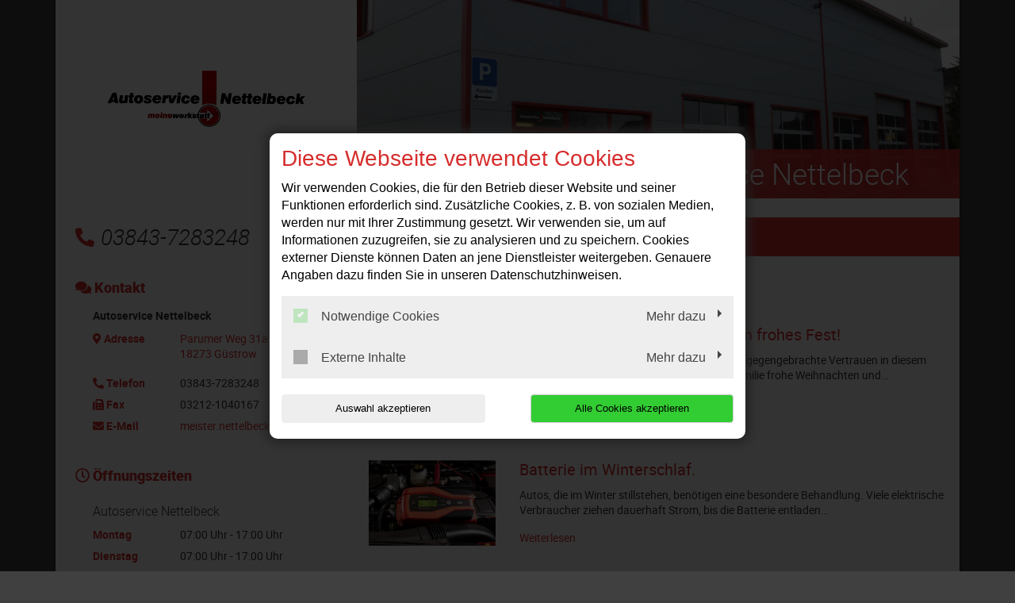

--- FILE ---
content_type: text/html; charset=utf-8
request_url: https://www.autoservice-nettelbeck.de/
body_size: 14961
content:
<!DOCTYPE html>
<html lang="de">
<head>

<meta charset="utf-8">
<!-- 
	This website is powered by TYPO3 - inspiring people to share!
	TYPO3 is a free open source Content Management Framework initially created by Kasper Skaarhoj and licensed under GNU/GPL.
	TYPO3 is copyright 1998-2025 of Kasper Skaarhoj. Extensions are copyright of their respective owners.
	Information and contribution at https://typo3.org/
-->




<meta http-equiv="x-ua-compatible" content="IE=edge,chrome=1">
<meta name="generator" content="TYPO3 CMS">
<meta name="description" content="Ihre Autowerkstatt in Güstrow: ✓ Top-Service ✓ Inspektion ✓ Ölwechsel ✓ Reparaturen ✓ Reifenwechsel ➤ Termin vereinbaren!">
<meta name="viewport" content="width=device-width, initial-scale=1">
<meta name="twitter:card" content="summary">


<link rel="stylesheet" href="/typo3temp/assets/compressed/merged-f3d22aac3b0482cf84e3337738085e40-ddd90dd66c7e138a97936ae40582ed42.css?1760100109" media="all">
<link href="/_assets/f6ef6adaf5c92bf687a31a3adbcb0f7b/Css/news-basic.css?1715710092" rel="stylesheet" >






<title>Autowerkstatt Güstrow | Autoservice Nettelbeck</title><link rel="shortcut icon" href="/_assets/5b0e66ed408a33c093004b5f5080051e/Icons/favicon-car-default.ico" type="image/png" /><script type="application/ld+json"> {"@context": "http://schema.org","@type": "AutomotiveBusiness","name": "","description": "Ihre Autowerkstatt in Güstrow: ✓ Top-Service ✓ Inspektion ✓ Ölwechsel ✓ Reparaturen ✓ Reifenwechsel ➤ Termin vereinbaren!","url": "https://www.autoservice-nettelbeck.de/","image": "https://www.autoservice-nettelbeck.de//fileadmin/user_upload/autoservice-nettelbeck.de/autoservice-nettelbeck-in-guestrow-logo.jpg","address": {"@type": "PostalAddress","addressLocality": "Güstrow","postalCode": "18273","streetAddress": "Parumer Weg 31a"},"telephone": "03843-7283248"}</script>
<link rel="canonical" href="https://www.autoservice-nettelbeck.de/"/>
</head>
<body class="page-layout-0">


	

	

	
			<div class="container">
				

<div class="social-media-wrapper">
    <ul class="social-media-collection">
        
                <li class="social-media-item anchor">
                    <a class="scroll" href="#address"><i class="fas fa-map-marker-alt"></i></a>
                </li>
            
        
                <li class="social-media-item anchor">
                    <a class="scroll" href="#openTime"><i class="far fa-clock"></i></a>
                </li>
            
        
        
        
        
        
        
        
        
        
    </ul>
</div>



				
    <header>
        <div class="row">
            <div class="col-12 col-md-4 d-none d-md-block">
                <div class="brand-container">
                    <a href="/" title="Ihre Autowerkstatt in Güstrow: ✓ Top-Service ✓ Inspektion ✓ Ölwechsel ✓ Reparaturen ✓ Reifenwechsel ➤ Termin vereinbaren!" >
                        <img src="/fileadmin/user_upload/autoservice-nettelbeck.de/autoservice-nettelbeck-in-guestrow-logo.jpg" width="250" height="72"   alt="Autoservice Nettelbeck: Ihre Autowerkstatt in Güstrow" title="Autoservice Nettelbeck: Ihre Autowerkstatt in Güstrow" >
                    </a>
                </div>
            </div>
            <div class="col-12 col-md-8">
                <div class="image-container" style="background-image:url('/fileadmin/user_upload/autoservice-nettelbeck.de/autoservice-nettelbeck-in-guestrow-autowerkstatt.jpg');">
                <div class="caption-angle "></div>
                <div class="caption ">
                    
    

            <div id="c87885" class="frame frame-default frame-type-text frame-layout-0">
                
                
                    



                
                
                    



                
                

	<p><span class="headerContentHeader">Autoservice Nettelbeck</span><br></p>


                
                    



                
                
                    



                
            </div>

        


                </div>
            </div>
        </div>

        <div class="col-12 col-lg-4 mt-4 mb-4 d-none d-md-block">
            
                <div class="contact-container">
                    <i class="fas fa-phone-alt"></i>03843-7283248
                </div>
            
        </div>
        
	<div class="col-12 col-lg-8 mt-3 mt-md-4 mb-md-4">
		<nav class="navbar navbar-expand-md navbar-light layout-0">
			<div class="navbar-header">
				
					<div class="contact-container d-block d-md-none">
						<a href="tel:038437283248">
							<i class="fas fa-phone-alt"></i>
						</a>

						
					</div>
				
				<div class="brand-container d-flex d-md-none">
					<a href="/" title="Ihre Autowerkstatt in Güstrow: ✓ Top-Service ✓ Inspektion ✓ Ölwechsel ✓ Reparaturen ✓ Reifenwechsel ➤ Termin vereinbaren!" >
						<img src="/fileadmin/user_upload/autoservice-nettelbeck.de/autoservice-nettelbeck-in-guestrow-logo.jpg" width="250" height="72"   alt="Autoservice Nettelbeck: Ihre Autowerkstatt in Güstrow" title="Autoservice Nettelbeck: Ihre Autowerkstatt in Güstrow" >
					</a>
				</div>
				<button class="navbar-toggler" type="button" data-toggle="collapse" data-target="#navbarNavDropdown" aria-controls="navbarNavDropdown" aria-expanded="false" aria-label="Toggle navigation">
					<span class="icon-bar top-bar"></span>
					<span class="icon-bar middle-bar"></span>
					<span class="icon-bar bottom-bar"></span>
				</button>
			</div>
			<div class="collapse navbar-collapse" id="navbarNavDropdown">
				<ul class="navbar-nav "><li class="nav-item active"><a href="/">Willkommen</a></li><li class="nav-item dropdown"><a class="dropdown-toggle" href="#" data-toggle="dropdown" aria-expanded="false">Leistungen</a><ul class="dropdown-menu"><li class="nav-item"><a href="/leistungen/achsvermessung">Achsvermessung</a></li><li class="nav-item"><a href="/leistungen/fahrzeugdiagnose">Fahrzeugdiagnose</a></li><li class="nav-item"><a href="/leistungen/karosseriearbeiten">Karosseriearbeiten</a></li><li class="nav-item"><a href="/leistungen/klimaservice">Klimaservice</a></li><li class="nav-item"><a href="/leistungen/reifenservice">Reifenservice</a></li><li class="nav-item"><a href="/leistungen/spuelung-automatikgetriebe">Spülung Automatikgetriebe</a></li><li class="nav-item"><a href="/leistungen/unfallservice">Unfallservice</a></li><li class="nav-item"><a href="/leistungen/inspektion">Inspektion</a></li></ul></li><li class="nav-item"><a href="/werkstatt">Werkstatt</a></li><li class="nav-item"><a href="/kontakt-anfahrt">Kontakt &amp; Anfahrt</a></li></ul>
			</div>
		</nav>
	</div>

    </header>

				<div class="row">
					
	<div class="col-12 col-lg-8 order-lg-last main index">
		<div class="indexHeadline">
			
					
						
    

            <div id="c126223" class="frame frame-default frame-type-header frame-layout-0">
                
                
                    



                
                
                    

	
		<header>
			
			

	
			<h1 class="">
				Ihre Autowerkstatt in Güstrow
			</h1>
		



			



			



		</header>
	



                
                
                
                    



                
                
                    



                
            </div>

        


					
				
		</div>
		
		
			
		
		
			
    

            <div id="c182669" class="frame frame-default frame-type-news_pi1 frame-layout-0">
                
                
                    



                
                
                    



                
                

	
	


	


<div class="news">
	
	<!--TYPO3SEARCH_end-->
	

	
			
			

			
					<div class="news-list-view" id="news-container-182669">
						
								
									

									
<!--
	=====================
		Partials/List/Item.html
-->


		<div class="media news xml-news row" itemscope="itemscope" itemtype="http://schema.org/Article">
			<div class="col-3">
				
						<div class="news-img-wrap text-center">
							<a title="Besinnliche Weihnachten und ein frohes Fest!" href="/news/besinnliche-weihnachten-und-ein-frohes-fest">
								
									
										<img class="img-fluid" src="/fileadmin/News/Weinachtsmann-gruss.jpg" width="400" height="351" alt="" />
									
									
									
								
							</a>
						</div>
					
			</div>

			<div class="col-9">
				<!-- header -->
				<h4 class="media-heading">
					<a title="Besinnliche Weihnachten und ein frohes Fest!" href="/news/besinnliche-weihnachten-und-ein-frohes-fest">
						<span itemprop="headline">Besinnliche Weihnachten und ein frohes Fest!</span>
					</a>
				</h4>
				<!--Teaser-->
				<div class="xml-news-teaser">
					
						
								<div itemprop="description"><p>Wir danken unseren treuen Kunden für das entgegengebrachte Vertrauen in diesem Jahr. Unser Team wünscht Ihnen und Ihrer Familie frohe Weihnachten und…</p></div>
							
					
				</div>

				<a class="more" title="Besinnliche Weihnachten und ein frohes Fest!" href="/news/besinnliche-weihnachten-und-ein-frohes-fest">
					Weiterlesen
				</a>
			</div>
		</div>
	



									
								
									

									
<!--
	=====================
		Partials/List/Item.html
-->


		<div class="media news xml-news row" itemscope="itemscope" itemtype="http://schema.org/Article">
			<div class="col-3">
				
						<div class="news-img-wrap text-center">
							<a title="Batterie im Winterschlaf." href="/news/batterie-im-winterschlaf">
								
									
										<img class="img-fluid" title="Batterie im Winterschlaf." alt="Batterie im Winterschlaf." src="/fileadmin/XMLReader/pics/jmp-skan-8-batterie-ladegeraet-erhaltungsgeraet_01.jpg" width="400" height="268" />
									
									
									
								
							</a>
						</div>
					
			</div>

			<div class="col-9">
				<!-- header -->
				<h4 class="media-heading">
					<a title="Batterie im Winterschlaf." href="/news/batterie-im-winterschlaf">
						<span itemprop="headline">Batterie im Winterschlaf.</span>
					</a>
				</h4>
				<!--Teaser-->
				<div class="xml-news-teaser">
					
						
								<div itemprop="description"><p>Autos, die im Winter stillstehen, benötigen eine besondere Behandlung. Viele elektrische Verbraucher ziehen dauerhaft Strom, bis die Batterie entladen…</p></div>
							
					
				</div>

				<a class="more" title="Batterie im Winterschlaf." href="/news/batterie-im-winterschlaf">
					Weiterlesen
				</a>
			</div>
		</div>
	



									
								
									

									
<!--
	=====================
		Partials/List/Item.html
-->


		<div class="media news xml-news row" itemscope="itemscope" itemtype="http://schema.org/Article">
			<div class="col-3">
				
						<div class="news-img-wrap text-center">
							<a title="Insektenreste nicht mit durch die Wintersaison nehmen. Insektenentferner hilft." href="/news/insektenreste-nicht-mit-durch-die-wintersaison-nehmen-insektenentferner-hilft">
								
									
										<img class="img-fluid" title="Insektenreste nicht mit durch die Wintersaison nehmen. Insektenentferner hilft." alt="Insektenreste nicht mit durch die Wintersaison nehmen. Insektenentferner hilft." src="/fileadmin/XMLReader/pics/insektenentferner_01.jpg" width="400" height="400" />
									
									
									
								
							</a>
						</div>
					
			</div>

			<div class="col-9">
				<!-- header -->
				<h4 class="media-heading">
					<a title="Insektenreste nicht mit durch die Wintersaison nehmen. Insektenentferner hilft." href="/news/insektenreste-nicht-mit-durch-die-wintersaison-nehmen-insektenentferner-hilft">
						<span itemprop="headline">Insektenreste nicht mit durch die Wintersaison nehmen. Insektenentferner hilft.</span>
					</a>
				</h4>
				<!--Teaser-->
				<div class="xml-news-teaser">
					
						
								<div itemprop="description"><p>Die Insektensaison ist zu Ende. Sinkende Temperaturen lassen die Insekten absterben oder in eine Winterstarre verfallen. Das führt dazu, dass man im…</p></div>
							
					
				</div>

				<a class="more" title="Insektenreste nicht mit durch die Wintersaison nehmen. Insektenentferner hilft." href="/news/insektenreste-nicht-mit-durch-die-wintersaison-nehmen-insektenentferner-hilft">
					Weiterlesen
				</a>
			</div>
		</div>
	



									
								
									
											<div class="w-100 text-right">
												<button class="btn btn-primary hide-after-show" aria-controls="collapseItems" aria-expanded="false"  data-target="#collapseItems" data-toggle="collapse" type="button">
													Weitere News
													<i class="fa fa-arrow-down left10"></i>
												</button>
											</div>

											<div id="collapseItems" class="collapse">
										

									
<!--
	=====================
		Partials/List/Item.html
-->


		<div class="media news xml-news row" itemscope="itemscope" itemtype="http://schema.org/Article">
			<div class="col-3">
				
						<div class="news-img-wrap text-center">
							<a title="Feuchtigkeit im Auto loswerden. So geht´s." href="/news/feuchtigkeit-im-auto-loswerden-so-gehts">
								
									
										<img class="img-fluid" src="/fileadmin/_processed_/b/e/csm_feuchtigkeit-im-auto_412cb99785.png" width="400" height="400" alt="" />
									
									
									
								
							</a>
						</div>
					
			</div>

			<div class="col-9">
				<!-- header -->
				<h4 class="media-heading">
					<a title="Feuchtigkeit im Auto loswerden. So geht´s." href="/news/feuchtigkeit-im-auto-loswerden-so-gehts">
						<span itemprop="headline">Feuchtigkeit im Auto loswerden. So geht´s.</span>
					</a>
				</h4>
				<!--Teaser-->
				<div class="xml-news-teaser">
					
						
								<div itemprop="description"><p>Beschlagene Innenscheiben sind ein häufiges Problem, besonders in der kalten Jahreszeit. Feuchtigkeit gelangt schnell ins Fahrzeug, sei es durch nasse…</p></div>
							
					
				</div>

				<a class="more" title="Feuchtigkeit im Auto loswerden. So geht´s." href="/news/feuchtigkeit-im-auto-loswerden-so-gehts">
					Weiterlesen
				</a>
			</div>
		</div>
	



									
								
									

									
<!--
	=====================
		Partials/List/Item.html
-->


		<div class="media news xml-news row" itemscope="itemscope" itemtype="http://schema.org/Article">
			<div class="col-3">
				
						<div class="news-img-wrap text-center">
							<a title="Vor dem Winter: Lackschäden ausbessern." href="/news/vor-dem-winter-lackschaeden-ausbessern">
								
									
										<img class="img-fluid" title="Vor dem Winter: Lackschäden ausbessern." alt="Vor dem Winter: Lackschäden ausbessern." src="/fileadmin/XMLReader/pics/5651237.jpg" width="400" height="400" />
									
									
									
								
							</a>
						</div>
					
			</div>

			<div class="col-9">
				<!-- header -->
				<h4 class="media-heading">
					<a title="Vor dem Winter: Lackschäden ausbessern." href="/news/vor-dem-winter-lackschaeden-ausbessern">
						<span itemprop="headline">Vor dem Winter: Lackschäden ausbessern.</span>
					</a>
				</h4>
				<!--Teaser-->
				<div class="xml-news-teaser">
					
						
								<div itemprop="description"><p>Ein Steinschlag oder ein Kratzer vom Ausparken hinterlässt seine Spuren auf dem Auto. Doch vor dem Winter sollten Kratzer und Steinschläge…</p></div>
							
					
				</div>

				<a class="more" title="Vor dem Winter: Lackschäden ausbessern." href="/news/vor-dem-winter-lackschaeden-ausbessern">
					Weiterlesen
				</a>
			</div>
		</div>
	



									
								
									

									
<!--
	=====================
		Partials/List/Item.html
-->


		<div class="media news xml-news row" itemscope="itemscope" itemtype="http://schema.org/Article">
			<div class="col-3">
				
						<div class="news-img-wrap text-center">
							<a title="Pflicht zum Alpine-Symbol. Entsprechen Ihre Reifen der Norm?" href="/news/alpine-symbol-ab-sofort-pflicht-entsprechen-ihre-reifen-der-norm">
								
									
										<img class="img-fluid" title="Alpine-Symbol ab sofort Pflicht. Entsprechen Ihre Reifen der Norm?" alt="Alpine-Symbol ab sofort Pflicht. Entsprechen Ihre Reifen der Norm?" src="/fileadmin/XMLReader/pics/alpine-symbol-m-s.jpg" width="400" height="399" />
									
									
									
								
							</a>
						</div>
					
			</div>

			<div class="col-9">
				<!-- header -->
				<h4 class="media-heading">
					<a title="Pflicht zum Alpine-Symbol. Entsprechen Ihre Reifen der Norm?" href="/news/alpine-symbol-ab-sofort-pflicht-entsprechen-ihre-reifen-der-norm">
						<span itemprop="headline">Pflicht zum Alpine-Symbol. Entsprechen Ihre Reifen der Norm?</span>
					</a>
				</h4>
				<!--Teaser-->
				<div class="xml-news-teaser">
					
						
								<div itemprop="description"><p>Seit Oktober 2024 dürfen bei winterlichen Straßenverhältnissen nur noch Winter- und Ganzjahresreifen mit dem Alpine-Symbol (Piktogramm aus Berg und…</p></div>
							
					
				</div>

				<a class="more" title="Pflicht zum Alpine-Symbol. Entsprechen Ihre Reifen der Norm?" href="/news/alpine-symbol-ab-sofort-pflicht-entsprechen-ihre-reifen-der-norm">
					Weiterlesen
				</a>
			</div>
		</div>
	



									
								
									

									
<!--
	=====================
		Partials/List/Item.html
-->


		<div class="media news xml-news row" itemscope="itemscope" itemtype="http://schema.org/Article">
			<div class="col-3">
				
						<div class="news-img-wrap text-center">
							<a title="Kindersitze. Für wen gilt was?" href="/news/kindersitze-fuer-wen-gilt-was">
								
									
										<img class="img-fluid" title="Kindersitze. Für wen gilt was?" alt="Kindersitze. Für wen gilt was?" src="/fileadmin/XMLReader/pics/sitzbank.jpg" width="400" height="400" />
									
									
									
								
							</a>
						</div>
					
			</div>

			<div class="col-9">
				<!-- header -->
				<h4 class="media-heading">
					<a title="Kindersitze. Für wen gilt was?" href="/news/kindersitze-fuer-wen-gilt-was">
						<span itemprop="headline">Kindersitze. Für wen gilt was?</span>
					</a>
				</h4>
				<!--Teaser-->
				<div class="xml-news-teaser">
					
						
								<div itemprop="description"><p>In Deutschland gibt es klare Regelungen für Kindersitze im Auto, die auf den Alters- und Gewichtsklassen von Kindern basieren. Es ist wichtig, dass…</p></div>
							
					
				</div>

				<a class="more" title="Kindersitze. Für wen gilt was?" href="/news/kindersitze-fuer-wen-gilt-was">
					Weiterlesen
				</a>
			</div>
		</div>
	



									
								
									

									
<!--
	=====================
		Partials/List/Item.html
-->


		<div class="media news xml-news row" itemscope="itemscope" itemtype="http://schema.org/Article">
			<div class="col-3">
				
						<div class="news-img-wrap text-center">
							<a title="Von &quot;O&quot; bis &quot;O&quot;. Jetzt an den Reifenwechsel denken." href="/news/von-o-bis-o-jetzt-an-den-reifenwechsel-denken">
								
									
										<img class="img-fluid" title="Von &quot;O&quot; bis &quot;O&quot;. Jetzt an den Reifenwechsel denken." alt="Von &quot;O&quot; bis &quot;O&quot;. Jetzt an den Reifenwechsel denken." src="/fileadmin/XMLReader/pics/Reifenwechsel.png" width="400" height="400" />
									
									
									
								
							</a>
						</div>
					
			</div>

			<div class="col-9">
				<!-- header -->
				<h4 class="media-heading">
					<a title="Von &quot;O&quot; bis &quot;O&quot;. Jetzt an den Reifenwechsel denken." href="/news/von-o-bis-o-jetzt-an-den-reifenwechsel-denken">
						<span itemprop="headline">Von &quot;O&quot; bis &quot;O&quot;. Jetzt an den Reifenwechsel denken.</span>
					</a>
				</h4>
				<!--Teaser-->
				<div class="xml-news-teaser">
					
						
								<div itemprop="description"><p>Jeder Autofahrer kennt die Faustregel von „O(ktober)“ bis „O(stern)“. Die Temperaturen sinken allmählich. Nachts zeigt das Thermometer mitunter schon…</p></div>
							
					
				</div>

				<a class="more" title="Von &quot;O&quot; bis &quot;O&quot;. Jetzt an den Reifenwechsel denken." href="/news/von-o-bis-o-jetzt-an-den-reifenwechsel-denken">
					Weiterlesen
				</a>
			</div>
		</div>
	



									
								
									

									
<!--
	=====================
		Partials/List/Item.html
-->


		<div class="media news xml-news row" itemscope="itemscope" itemtype="http://schema.org/Article">
			<div class="col-3">
				
						<div class="news-img-wrap text-center">
							<a title="Alles im Blick? Autospiegel." href="/news/alles-im-blick-autospiegel">
								
									
										<img class="img-fluid" title="Alles im Blick? Autospiegel." alt="Alles im Blick? Autospiegel." src="/fileadmin/XMLReader/pics/spiegel.jpg" width="400" height="400" />
									
									
									
								
							</a>
						</div>
					
			</div>

			<div class="col-9">
				<!-- header -->
				<h4 class="media-heading">
					<a title="Alles im Blick? Autospiegel." href="/news/alles-im-blick-autospiegel">
						<span itemprop="headline">Alles im Blick? Autospiegel.</span>
					</a>
				</h4>
				<!--Teaser-->
				<div class="xml-news-teaser">
					
						
								<div itemprop="description"><p>Beengte Straßen, viel Verkehr. Gerade in den Großstädten kommt es vor, dass der Abstand zum entgegenkommenden Auto mal doch nicht groß genug war, wie…</p></div>
							
					
				</div>

				<a class="more" title="Alles im Blick? Autospiegel." href="/news/alles-im-blick-autospiegel">
					Weiterlesen
				</a>
			</div>
		</div>
	



									
								
									

									
<!--
	=====================
		Partials/List/Item.html
-->


		<div class="media news xml-news row" itemscope="itemscope" itemtype="http://schema.org/Article">
			<div class="col-3">
				
						<div class="news-img-wrap text-center">
							<a title="Hält die Klappe. Gasfeder." href="/news/haelt-die-klappe-gasfeder">
								
									
										<img class="img-fluid" title="Hält die Klappe. Gasfeder." alt="Hält die Klappe. Gasfeder." src="/fileadmin/XMLReader/pics/Titelbild-Heckklappe.jpg" width="400" height="400" />
									
									
									
								
							</a>
						</div>
					
			</div>

			<div class="col-9">
				<!-- header -->
				<h4 class="media-heading">
					<a title="Hält die Klappe. Gasfeder." href="/news/haelt-die-klappe-gasfeder">
						<span itemprop="headline">Hält die Klappe. Gasfeder.</span>
					</a>
				</h4>
				<!--Teaser-->
				<div class="xml-news-teaser">
					
						
								<div itemprop="description"><p>Jahre verrichten sie zuverlässig ihren Dienst. Kaum jemand denkt sicherlich überhaupt daran, dass sie mal schlapp machen könnte: die Gasfeder der…</p></div>
							
					
				</div>

				<a class="more" title="Hält die Klappe. Gasfeder." href="/news/haelt-die-klappe-gasfeder">
					Weiterlesen
				</a>
			</div>
		</div>
	



									
								
									

									
<!--
	=====================
		Partials/List/Item.html
-->


		<div class="media news xml-news row" itemscope="itemscope" itemtype="http://schema.org/Article">
			<div class="col-3">
				
						<div class="news-img-wrap text-center">
							<a title="Wertverlust mit regelmäßiger Inspektion vermeiden." href="/news/wertverlust-mit-regelmaessiger-inspektion-vermeiden">
								
									
										<img class="img-fluid" src="/fileadmin/_processed_/d/5/csm_tacho-diesel_9a749fa73f.jpg" width="400" height="400" alt="" />
									
									
									
								
							</a>
						</div>
					
			</div>

			<div class="col-9">
				<!-- header -->
				<h4 class="media-heading">
					<a title="Wertverlust mit regelmäßiger Inspektion vermeiden." href="/news/wertverlust-mit-regelmaessiger-inspektion-vermeiden">
						<span itemprop="headline">Wertverlust mit regelmäßiger Inspektion vermeiden.</span>
					</a>
				</h4>
				<!--Teaser-->
				<div class="xml-news-teaser">
					
						
								<div itemprop="description"><p>Die Wartungsintervalle moderner Fahrzeuge sind heute deutlich länger als früher. Durch verbesserte Bauteile entsteht bei vielen Autofahrern der…</p></div>
							
					
				</div>

				<a class="more" title="Wertverlust mit regelmäßiger Inspektion vermeiden." href="/news/wertverlust-mit-regelmaessiger-inspektion-vermeiden">
					Weiterlesen
				</a>
			</div>
		</div>
	



									
								
									

									
<!--
	=====================
		Partials/List/Item.html
-->


		<div class="media news xml-news row" itemscope="itemscope" itemtype="http://schema.org/Article">
			<div class="col-3">
				
						<div class="news-img-wrap text-center">
							<a title="Anhängersicherung. Die Hollandöse nachrüsten." href="/news/anhaengersicherung-die-hollandoese-nachruesten">
								
									
										<img class="img-fluid" title="Anhängersicherung. Die Hollandöse nachrüsten." alt="Anhängersicherung. Die Hollandöse nachrüsten." src="/fileadmin/XMLReader/pics/anhaenger.jpg" width="400" height="400" />
									
									
									
								
							</a>
						</div>
					
			</div>

			<div class="col-9">
				<!-- header -->
				<h4 class="media-heading">
					<a title="Anhängersicherung. Die Hollandöse nachrüsten." href="/news/anhaengersicherung-die-hollandoese-nachruesten">
						<span itemprop="headline">Anhängersicherung. Die Hollandöse nachrüsten.</span>
					</a>
				</h4>
				<!--Teaser-->
				<div class="xml-news-teaser">
					
						
								<div itemprop="description"><p>Für ungebremste Anhänger bis 750 kg ist in Deutschland keine zusätzliche Sicherung vorgeschrieben. Es ist dennoch empfehlenswert, dass die…</p></div>
							
					
				</div>

				<a class="more" title="Anhängersicherung. Die Hollandöse nachrüsten." href="/news/anhaengersicherung-die-hollandoese-nachruesten">
					Weiterlesen
				</a>
			</div>
		</div>
	



									
								
									

									
<!--
	=====================
		Partials/List/Item.html
-->


		<div class="media news xml-news row" itemscope="itemscope" itemtype="http://schema.org/Article">
			<div class="col-3">
				
						<div class="news-img-wrap text-center">
							<a title="Rostschutz durch Hohlraumversiegelung." href="/news/rostschutz-durch-hohlraumversiegelung">
								
									
										<img class="img-fluid" title="Rostschutz durch Hohlraumversiegelung." alt="Rostschutz durch Hohlraumversiegelung." src="/fileadmin/XMLReader/pics/5550008.jpg" width="400" height="400" />
									
									
									
								
							</a>
						</div>
					
			</div>

			<div class="col-9">
				<!-- header -->
				<h4 class="media-heading">
					<a title="Rostschutz durch Hohlraumversiegelung." href="/news/rostschutz-durch-hohlraumversiegelung">
						<span itemprop="headline">Rostschutz durch Hohlraumversiegelung.</span>
					</a>
				</h4>
				<!--Teaser-->
				<div class="xml-news-teaser">
					
						
								<div itemprop="description"><p>Korrosion ist ein schleichender Prozess, der in nahezu jedem Winkel Ihres Fahrzeugs auftreten kann, sofern dieser für Spritzwasser oder andere…</p></div>
							
					
				</div>

				<a class="more" title="Rostschutz durch Hohlraumversiegelung." href="/news/rostschutz-durch-hohlraumversiegelung">
					Weiterlesen
				</a>
			</div>
		</div>
	



									
								
									

									
<!--
	=====================
		Partials/List/Item.html
-->


		<div class="media news xml-news row" itemscope="itemscope" itemtype="http://schema.org/Article">
			<div class="col-3">
				
						<div class="news-img-wrap text-center">
							<a title="Versorgungsbatterien für Wohnmobil und Caravan." href="/news/versorgungsbatterien-fuer-wohnmobil-und-caravan">
								
									
										<img class="img-fluid" title="Versorgungsbatterien für Wohnmobil und Caravan." alt="Versorgungsbatterien für Wohnmobil und Caravan." src="/fileadmin/XMLReader/pics/1540123.jpg" width="400" height="400" />
									
									
									
								
							</a>
						</div>
					
			</div>

			<div class="col-9">
				<!-- header -->
				<h4 class="media-heading">
					<a title="Versorgungsbatterien für Wohnmobil und Caravan." href="/news/versorgungsbatterien-fuer-wohnmobil-und-caravan">
						<span itemprop="headline">Versorgungsbatterien für Wohnmobil und Caravan.</span>
					</a>
				</h4>
				<!--Teaser-->
				<div class="xml-news-teaser">
					
						
								<div itemprop="description"><p>Die Campingsaison ist in vollem Gange und wie jedes Jahr kommen neue Innovationen auf den Markt, die das Campen angenehmer gestalten sollen.…</p></div>
							
					
				</div>

				<a class="more" title="Versorgungsbatterien für Wohnmobil und Caravan." href="/news/versorgungsbatterien-fuer-wohnmobil-und-caravan">
					Weiterlesen
				</a>
			</div>
		</div>
	



									
								
									

									
<!--
	=====================
		Partials/List/Item.html
-->


		<div class="media news xml-news row" itemscope="itemscope" itemtype="http://schema.org/Article">
			<div class="col-3">
				
						<div class="news-img-wrap text-center">
							<a title="Sommerferien! 5 Tipps für eine entspannte Reise mit dem Auto." href="/news/sommerferien-5-tipps-fuer-eine-entspannte-reise-mit-dem-auto">
								
									
										<img class="img-fluid" title="Sommerferien! 5 Tipps für eine entspannte Reise mit dem Auto." alt="Sommerferien! 5 Tipps für eine entspannte Reise mit dem Auto." src="/fileadmin/XMLReader/pics/Stau.jpg" width="400" height="400" />
									
									
									
								
							</a>
						</div>
					
			</div>

			<div class="col-9">
				<!-- header -->
				<h4 class="media-heading">
					<a title="Sommerferien! 5 Tipps für eine entspannte Reise mit dem Auto." href="/news/sommerferien-5-tipps-fuer-eine-entspannte-reise-mit-dem-auto">
						<span itemprop="headline">Sommerferien! 5 Tipps für eine entspannte Reise mit dem Auto.</span>
					</a>
				</h4>
				<!--Teaser-->
				<div class="xml-news-teaser">
					
						
								<div itemprop="description"><p>Sommerferien! Zehntausende machen sich mit dem Auto auf in den Urlaub. Damit die Fahrt nicht zum Horrortrip wird, gibt es hier fünf Tipps für die…</p></div>
							
					
				</div>

				<a class="more" title="Sommerferien! 5 Tipps für eine entspannte Reise mit dem Auto." href="/news/sommerferien-5-tipps-fuer-eine-entspannte-reise-mit-dem-auto">
					Weiterlesen
				</a>
			</div>
		</div>
	



									
								
									

									
<!--
	=====================
		Partials/List/Item.html
-->


		<div class="media news xml-news row" itemscope="itemscope" itemtype="http://schema.org/Article">
			<div class="col-3">
				
						<div class="news-img-wrap text-center">
							<a title="Tipps für den richtigen Kühlerschutz – so vermeiden Sie Pannen und Schäden." href="/news/tipps-fuer-den-richtigen-kuehlerschutz-so-vermeiden-sie-pannen-und-schaeden">
								
									
										<img class="img-fluid" title="Tipps für den richtigen Kühlerschutz – so vermeiden Sie Pannen und Schäden." alt="Tipps für den richtigen Kühlerschutz – so vermeiden Sie Pannen und Schäden." src="/fileadmin/XMLReader/pics/Kuehlmittel.jpg" width="400" height="400" />
									
									
									
								
							</a>
						</div>
					
			</div>

			<div class="col-9">
				<!-- header -->
				<h4 class="media-heading">
					<a title="Tipps für den richtigen Kühlerschutz – so vermeiden Sie Pannen und Schäden." href="/news/tipps-fuer-den-richtigen-kuehlerschutz-so-vermeiden-sie-pannen-und-schaeden">
						<span itemprop="headline">Tipps für den richtigen Kühlerschutz – so vermeiden Sie Pannen und Schäden.</span>
					</a>
				</h4>
				<!--Teaser-->
				<div class="xml-news-teaser">
					
						
								<div itemprop="description"><p>Sommer, Sonne, Urlaub, Stau. Bei Nichtbeachtung der Herstellervorgaben kann es zu Schäden am Kühlsystem und durch hohe Temperaturen auch am Motor…</p></div>
							
					
				</div>

				<a class="more" title="Tipps für den richtigen Kühlerschutz – so vermeiden Sie Pannen und Schäden." href="/news/tipps-fuer-den-richtigen-kuehlerschutz-so-vermeiden-sie-pannen-und-schaeden">
					Weiterlesen
				</a>
			</div>
		</div>
	



									
								
									

									
<!--
	=====================
		Partials/List/Item.html
-->


		<div class="media news xml-news row" itemscope="itemscope" itemtype="http://schema.org/Article">
			<div class="col-3">
				
						<div class="news-img-wrap text-center">
							<a title="Tierhaare. Ungeliebte Fahrtbegleiter." href="/news/tierhaare-ungeliebte-fahrtbegleiter">
								
									
										<img class="img-fluid" title="Tierhaare. Ungeliebte Fahrtbegleiter." alt="Tierhaare. Ungeliebte Fahrtbegleiter." src="/fileadmin/XMLReader/pics/hunde-kofferraum.jpg" width="400" height="320" />
									
									
									
								
							</a>
						</div>
					
			</div>

			<div class="col-9">
				<!-- header -->
				<h4 class="media-heading">
					<a title="Tierhaare. Ungeliebte Fahrtbegleiter." href="/news/tierhaare-ungeliebte-fahrtbegleiter">
						<span itemprop="headline">Tierhaare. Ungeliebte Fahrtbegleiter.</span>
					</a>
				</h4>
				<!--Teaser-->
				<div class="xml-news-teaser">
					
						
								<div itemprop="description"><p>"Der beste Freund des Menschen", der Hund. Gern ist er Begleiter, wenn Ausflüge unternommen werden oder der nächste Urlaub ansteht. Ärgerlich nur,…</p></div>
							
					
				</div>

				<a class="more" title="Tierhaare. Ungeliebte Fahrtbegleiter." href="/news/tierhaare-ungeliebte-fahrtbegleiter">
					Weiterlesen
				</a>
			</div>
		</div>
	



									
								
									

									
<!--
	=====================
		Partials/List/Item.html
-->


		<div class="media news xml-news row" itemscope="itemscope" itemtype="http://schema.org/Article">
			<div class="col-3">
				
						<div class="news-img-wrap text-center">
							<a title="Die AdBlue-Lampe leuchtet. Was ist zu tun?" href="/news/die-adblue-lampe-leuchtet-was-ist-zu-tun">
								
									
										<img class="img-fluid" title="Die AdBlue-Lampe leuchtet. Was ist zu tun?" alt="Die AdBlue-Lampe leuchtet. Was ist zu tun?" src="/fileadmin/XMLReader/pics/5582015.jpg" width="400" height="400" />
									
									
									
								
							</a>
						</div>
					
			</div>

			<div class="col-9">
				<!-- header -->
				<h4 class="media-heading">
					<a title="Die AdBlue-Lampe leuchtet. Was ist zu tun?" href="/news/die-adblue-lampe-leuchtet-was-ist-zu-tun">
						<span itemprop="headline">Die AdBlue-Lampe leuchtet. Was ist zu tun?</span>
					</a>
				</h4>
				<!--Teaser-->
				<div class="xml-news-teaser">
					
						
								<div itemprop="description"><p>Wenn die AdBlue Kontrollleuchte im Fahrzeug aufleuchtet, bedeutet dies, dass der AdBlue-Tank fast leer ist oder dass ein Problem mit dem AdBlue-System…</p></div>
							
					
				</div>

				<a class="more" title="Die AdBlue-Lampe leuchtet. Was ist zu tun?" href="/news/die-adblue-lampe-leuchtet-was-ist-zu-tun">
					Weiterlesen
				</a>
			</div>
		</div>
	



									
								
									

									
<!--
	=====================
		Partials/List/Item.html
-->


		<div class="media news xml-news row" itemscope="itemscope" itemtype="http://schema.org/Article">
			<div class="col-3">
				
						<div class="news-img-wrap text-center">
							<a title="Freie Werkstattwahl, auch in der Garantiezeit." href="/news/freie-werkstattwahl-auch-in-der-garantiezeit">
								
									
										<img class="img-fluid" title="Freie Werkstattwahl, auch in der Garantiezeit." alt="Freie Werkstattwahl, auch in der Garantiezeit." src="/fileadmin/XMLReader/pics/Gericht.jpg" width="400" height="400" />
									
									
									
								
							</a>
						</div>
					
			</div>

			<div class="col-9">
				<!-- header -->
				<h4 class="media-heading">
					<a title="Freie Werkstattwahl, auch in der Garantiezeit." href="/news/freie-werkstattwahl-auch-in-der-garantiezeit">
						<span itemprop="headline">Freie Werkstattwahl, auch in der Garantiezeit.</span>
					</a>
				</h4>
				<!--Teaser-->
				<div class="xml-news-teaser">
					
						
								<div itemprop="description"><p>Die Werkstatt des Vertrauens verlassen, nur um die Herstellergarantie Ihres neuen Autos zu erhalten? Ein altbekannter Irrglaube.
</p>
<p>Rechtlich darf der…</p></div>
							
					
				</div>

				<a class="more" title="Freie Werkstattwahl, auch in der Garantiezeit." href="/news/freie-werkstattwahl-auch-in-der-garantiezeit">
					Weiterlesen
				</a>
			</div>
		</div>
	



									
								
									

									
<!--
	=====================
		Partials/List/Item.html
-->


		<div class="media news xml-news row" itemscope="itemscope" itemtype="http://schema.org/Article">
			<div class="col-3">
				
						<div class="news-img-wrap text-center">
							<a title="Das Cabriodach leidet. So sorgen Sie vor." href="/news/das-cabriodach-leidet-so-sorgen-sie-vor">
								
									
										<img class="img-fluid" title="Das Cabriodach leidet. So sorgen Sie vor." alt="Das Cabriodach leidet. So sorgen Sie vor." src="/fileadmin/XMLReader/pics/cabrioverdeck-reinigen.jpg" width="400" height="400" />
									
									
									
								
							</a>
						</div>
					
			</div>

			<div class="col-9">
				<!-- header -->
				<h4 class="media-heading">
					<a title="Das Cabriodach leidet. So sorgen Sie vor." href="/news/das-cabriodach-leidet-so-sorgen-sie-vor">
						<span itemprop="headline">Das Cabriodach leidet. So sorgen Sie vor.</span>
					</a>
				</h4>
				<!--Teaser-->
				<div class="xml-news-teaser">
					
						
								<div itemprop="description"><p>Laternen-Parker müssen nehmen, was kommt. Und so steht manches Cabrio unter einem Baum. Bäume harzen, Vögel und Blattläuse koten. Schlimmer geht’s…</p></div>
							
					
				</div>

				<a class="more" title="Das Cabriodach leidet. So sorgen Sie vor." href="/news/das-cabriodach-leidet-so-sorgen-sie-vor">
					Weiterlesen
				</a>
			</div>
		</div>
	



									
								
									

									
<!--
	=====================
		Partials/List/Item.html
-->


		<div class="media news xml-news row" itemscope="itemscope" itemtype="http://schema.org/Article">
			<div class="col-3">
				
						<div class="news-img-wrap text-center">
							<a title="Mit dem Frühling beginnt die Fahrradsaison." href="/news/mit-dem-fruehling-beginnt-die-fahrradsaison">
								
									
										<img class="img-fluid" title="Mit dem Frühling beginnt die Fahrradsaison." alt="Mit dem Frühling beginnt die Fahrradsaison." src="/fileadmin/XMLReader/pics/2342710a.jpg" width="400" height="400" />
									
									
									
								
							</a>
						</div>
					
			</div>

			<div class="col-9">
				<!-- header -->
				<h4 class="media-heading">
					<a title="Mit dem Frühling beginnt die Fahrradsaison." href="/news/mit-dem-fruehling-beginnt-die-fahrradsaison">
						<span itemprop="headline">Mit dem Frühling beginnt die Fahrradsaison.</span>
					</a>
				</h4>
				<!--Teaser-->
				<div class="xml-news-teaser">
					
						
								<div itemprop="description"><p>Die steigenden Temperaturen locken die Fahrradfahrer wieder in die Natur. Doch nicht immer ist die schöne Fahrradstrecke vor der Haustür... </p></div>
							
					
				</div>

				<a class="more" title="Mit dem Frühling beginnt die Fahrradsaison." href="/news/mit-dem-fruehling-beginnt-die-fahrradsaison">
					Weiterlesen
				</a>
			</div>
		</div>
	



									
								
									

									
<!--
	=====================
		Partials/List/Item.html
-->


		<div class="media news xml-news row" itemscope="itemscope" itemtype="http://schema.org/Article">
			<div class="col-3">
				
						<div class="news-img-wrap text-center">
							<a title="Frühlingsgefühle. Jetzt beißen die Marder wieder." href="/news/fruehlingsgefuehle-jetzt-beissen-die-marder-wieder">
								
									
										<img class="img-fluid" title="Frühlingsgefühle. Jetzt beißen die Marder wieder." alt="Frühlingsgefühle. Jetzt beißen die Marder wieder." src="/fileadmin/XMLReader/pics/Marder_klein_01.jpg" width="400" height="260" />
									
									
									
								
							</a>
						</div>
					
			</div>

			<div class="col-9">
				<!-- header -->
				<h4 class="media-heading">
					<a title="Frühlingsgefühle. Jetzt beißen die Marder wieder." href="/news/fruehlingsgefuehle-jetzt-beissen-die-marder-wieder">
						<span itemprop="headline">Frühlingsgefühle. Jetzt beißen die Marder wieder.</span>
					</a>
				</h4>
				<!--Teaser-->
				<div class="xml-news-teaser">
					
						
								<div itemprop="description"><p>Marderbisse werden vielen Autofahrern jedes Jahr aufs Neue zum Verhängnis. 235.000 Marderbisse registrierte der Gesamtverband der deutschen…</p></div>
							
					
				</div>

				<a class="more" title="Frühlingsgefühle. Jetzt beißen die Marder wieder." href="/news/fruehlingsgefuehle-jetzt-beissen-die-marder-wieder">
					Weiterlesen
				</a>
			</div>
		</div>
	



									
								
									

									
<!--
	=====================
		Partials/List/Item.html
-->


		<div class="media news xml-news row" itemscope="itemscope" itemtype="http://schema.org/Article">
			<div class="col-3">
				
						<div class="news-img-wrap text-center">
							<a title="Frühjahrs-Check für das Auto." href="/news/fruehjahrs-check-fuer-das-auto">
								
									
										<img class="img-fluid" title="Frühjahrs-Check für das Auto." alt="Frühjahrs-Check für das Auto." src="/fileadmin/XMLReader/pics/fruehling-auto.jpg" width="400" height="400" />
									
									
									
								
							</a>
						</div>
					
			</div>

			<div class="col-9">
				<!-- header -->
				<h4 class="media-heading">
					<a title="Frühjahrs-Check für das Auto." href="/news/fruehjahrs-check-fuer-das-auto">
						<span itemprop="headline">Frühjahrs-Check für das Auto.</span>
					</a>
				</h4>
				<!--Teaser-->
				<div class="xml-news-teaser">
					
						
								<div itemprop="description"><p>Schlaglöcher, Frost, Streusalz. Ihr Auto wurde im Winter wieder von den klassischen Umständen strapaziert. Zeit für einen generellen Fahrzeugcheck. </p></div>
							
					
				</div>

				<a class="more" title="Frühjahrs-Check für das Auto." href="/news/fruehjahrs-check-fuer-das-auto">
					Weiterlesen
				</a>
			</div>
		</div>
	



									
								
									

									
<!--
	=====================
		Partials/List/Item.html
-->


		<div class="media news xml-news row" itemscope="itemscope" itemtype="http://schema.org/Article">
			<div class="col-3">
				
						<div class="news-img-wrap text-center">
							<a title="Anhänger. Diese Leuchten sind Pflicht." href="/news/anhaenger-diese-leuchten-sind-pflicht">
								
									
										<img class="img-fluid" title="Anhänger. Diese Leuchten sind Pflicht." alt="Anhänger. Diese Leuchten sind Pflicht." src="/fileadmin/XMLReader/pics/leuchte-anhaenger.jpg" width="400" height="400" />
									
									
									
								
							</a>
						</div>
					
			</div>

			<div class="col-9">
				<!-- header -->
				<h4 class="media-heading">
					<a title="Anhänger. Diese Leuchten sind Pflicht." href="/news/anhaenger-diese-leuchten-sind-pflicht">
						<span itemprop="headline">Anhänger. Diese Leuchten sind Pflicht.</span>
					</a>
				</h4>
				<!--Teaser-->
				<div class="xml-news-teaser">
					
						
								<div itemprop="description"><p>Wer einen Anhänger hinter sein Fahrzeug spannt, muss einiges beachten. Hierbei spielen nicht zulässige Abmessungen und Lasten eine Rolle, sondern auch…</p></div>
							
					
				</div>

				<a class="more" title="Anhänger. Diese Leuchten sind Pflicht." href="/news/anhaenger-diese-leuchten-sind-pflicht">
					Weiterlesen
				</a>
			</div>
		</div>
	



									
								
									

									
<!--
	=====================
		Partials/List/Item.html
-->


		<div class="media news xml-news row" itemscope="itemscope" itemtype="http://schema.org/Article">
			<div class="col-3">
				
						<div class="news-img-wrap text-center">
							<a title="Der Pollenfänger: Innenraumfilter." href="/news/der-pollenfaenger-innenraumfilter">
								
									
										<img class="img-fluid" title="Der Pollenfänger: Innenraumfilter." alt="Der Pollenfänger: Innenraumfilter." src="/fileadmin/XMLReader/pics/innenraumfilter-aktivkohle_02.jpg" width="400" height="400" />
									
									
									
								
							</a>
						</div>
					
			</div>

			<div class="col-9">
				<!-- header -->
				<h4 class="media-heading">
					<a title="Der Pollenfänger: Innenraumfilter." href="/news/der-pollenfaenger-innenraumfilter">
						<span itemprop="headline">Der Pollenfänger: Innenraumfilter.</span>
					</a>
				</h4>
				<!--Teaser-->
				<div class="xml-news-teaser">
					
						
								<div itemprop="description"><p>Die Pollensaison begann bereits im Februar mit dem Flug von Haselstrauch und Erle und endet im Oktober mit der Ambrosia. Höchste Zeit, den aus dem…</p></div>
							
					
				</div>

				<a class="more" title="Der Pollenfänger: Innenraumfilter." href="/news/der-pollenfaenger-innenraumfilter">
					Weiterlesen
				</a>
			</div>
		</div>
	



									
								
									

									
<!--
	=====================
		Partials/List/Item.html
-->


		<div class="media news xml-news row" itemscope="itemscope" itemtype="http://schema.org/Article">
			<div class="col-3">
				
						<div class="news-img-wrap text-center">
							<a title="Die Morgensonne deckt auf: Kratzer auf der Scheibe." href="/news/die-morgensonne-deckt-auf-kratzer-auf-der-scheibe">
								
									
										<img class="img-fluid" title="Die Morgensonne deckt auf: Kratzer auf der Scheibe." alt="Die Morgensonne deckt auf: Kratzer auf der Scheibe." src="/fileadmin/XMLReader/pics/windschutzscheibe-sonne.jpg" width="400" height="400" />
									
									
									
								
							</a>
						</div>
					
			</div>

			<div class="col-9">
				<!-- header -->
				<h4 class="media-heading">
					<a title="Die Morgensonne deckt auf: Kratzer auf der Scheibe." href="/news/die-morgensonne-deckt-auf-kratzer-auf-der-scheibe">
						<span itemprop="headline">Die Morgensonne deckt auf: Kratzer auf der Scheibe.</span>
					</a>
				</h4>
				<!--Teaser-->
				<div class="xml-news-teaser">
					
						
								<div itemprop="description"><p>Die Tage werden länger und die Sonne ist wieder häufiger zu sehen. Was in der dunklen Jahreszeit oft vor vielen versteckt bleibt, ist die Bildung…</p></div>
							
					
				</div>

				<a class="more" title="Die Morgensonne deckt auf: Kratzer auf der Scheibe." href="/news/die-morgensonne-deckt-auf-kratzer-auf-der-scheibe">
					Weiterlesen
				</a>
			</div>
		</div>
	



									
								
									

									
<!--
	=====================
		Partials/List/Item.html
-->


		<div class="media news xml-news row" itemscope="itemscope" itemtype="http://schema.org/Article">
			<div class="col-3">
				
						<div class="news-img-wrap text-center">
							<a title="Neuzulassungen 2024: Rückgang bei E-Autos, Hybridfahrzeuge legen zu." href="/news/neuzulassungen-2024-rueckgang-bei-e-autos-hybridfahrzeuge-legen-zu">
								
									
										<img class="img-fluid" title="Neuzulassungen 2023. Das E-Auto überholt den Diesel." alt="Neuzulassungen 2023. Das E-Auto überholt den Diesel." src="/fileadmin/XMLReader/pics/automarkt.jpg" width="400" height="400" />
									
									
									
								
							</a>
						</div>
					
			</div>

			<div class="col-9">
				<!-- header -->
				<h4 class="media-heading">
					<a title="Neuzulassungen 2024: Rückgang bei E-Autos, Hybridfahrzeuge legen zu." href="/news/neuzulassungen-2024-rueckgang-bei-e-autos-hybridfahrzeuge-legen-zu">
						<span itemprop="headline">Neuzulassungen 2024: Rückgang bei E-Autos, Hybridfahrzeuge legen zu.</span>
					</a>
				</h4>
				<!--Teaser-->
				<div class="xml-news-teaser">
					
						
								<div itemprop="description"><p>Der deutsche Automarkt zeigte 2024 eine insgesamt stabile, aber leicht rückläufige Entwicklung. Mit 2,82 Millionen Neuzulassungen verzeichnete die…</p></div>
							
					
				</div>

				<a class="more" title="Neuzulassungen 2024: Rückgang bei E-Autos, Hybridfahrzeuge legen zu." href="/news/neuzulassungen-2024-rueckgang-bei-e-autos-hybridfahrzeuge-legen-zu">
					Weiterlesen
				</a>
			</div>
		</div>
	



									
								
									

									
<!--
	=====================
		Partials/List/Item.html
-->


		<div class="media news xml-news row" itemscope="itemscope" itemtype="http://schema.org/Article">
			<div class="col-3">
				
						<div class="news-img-wrap text-center">
							<a title="Neue EU-Verordnung – Diese Assistenzsysteme sind seit Juli 2024 Pflicht." href="/news/neue-eu-verordnung-diese-assistenzsysteme-sind-seit-juli-2024-pflicht">
								
									
										<img class="img-fluid" title="Neue EU-Verordnung – Diese Assistenzsysteme sind seit Juli 2024 Pflicht." alt="Neue EU-Verordnung – Diese Assistenzsysteme sind seit Juli 2024 Pflicht." src="/fileadmin/XMLReader/pics/rueckfahrkamera.jpg" width="400" height="266" />
									
									
									
								
							</a>
						</div>
					
			</div>

			<div class="col-9">
				<!-- header -->
				<h4 class="media-heading">
					<a title="Neue EU-Verordnung – Diese Assistenzsysteme sind seit Juli 2024 Pflicht." href="/news/neue-eu-verordnung-diese-assistenzsysteme-sind-seit-juli-2024-pflicht">
						<span itemprop="headline">Neue EU-Verordnung – Diese Assistenzsysteme sind seit Juli 2024 Pflicht.</span>
					</a>
				</h4>
				<!--Teaser-->
				<div class="xml-news-teaser">
					
						
								<div itemprop="description"><p>Fahrerassistenzsysteme können Leben retten. Deswegen müssen seit Juli 2024 bestimmte Assistenten serienmäßig in Neuwagen verbaut werden. Das müssen…</p></div>
							
					
				</div>

				<a class="more" title="Neue EU-Verordnung – Diese Assistenzsysteme sind seit Juli 2024 Pflicht." href="/news/neue-eu-verordnung-diese-assistenzsysteme-sind-seit-juli-2024-pflicht">
					Weiterlesen
				</a>
			</div>
		</div>
	



									
										</div>
									
								
							
					</div>
				
		
	<!--TYPO3SEARCH_begin-->

</div>



                
                    



                
                
                    



                
            </div>

        


		
	</div>

					
    <div class="col-12 col-lg-4 order-lg-first sidebar sidebar-layout-0">
        <div class="panel panel-default">
            <div class="panel-heading">
                <h3 class="panel-title">
                    <i class="fas fa-comments"></i>
                    Kontakt
                </h3>
            </div>
            <div class="panel-body">
                <p>
                    <strong>
                        
                            Autoservice Nettelbeck
                        
                    </strong>
                </p>

                <dl class="address-sidebar">
                    
                        <dt class="info" id="address">
                            <i class="fas fa-map-marker-alt"></i>
                            Adresse
                        </dt>
                        <dd class="address info">
                            
                                    <a title="Adresse anzeigen" target="_blank" href="https://www.google.de/maps/place/Parumer+Weg+31a+18273+Güstrow,+Germany">
                                        <p>Parumer Weg 31a</p><p>18273&nbsp;Güstrow</p>
                                    </a>

                                    
                                
                        </dd>
                    
                    
                        <dt class="info">
                            <i class="fas fa-phone-alt"></i>
                            Telefon
                        </dt>
                        <dd class="info telephone">
                            <div class="d-none d-sm-block">
                                03843-7283248
                            </div>

                            <a class="d-block d-sm-none" href="tel:038437283248" title="Anrufen">
                                03843-7283248
                            </a>

                            
                        </dd>
                    

                    

                    
                        <dt class="info">
                            <i class="fas fa-fax"></i>
                            Fax
                        </dt>
                        <dd class="info fax">
                            03212-1040167
                        </dd>
                    

                    

                    
                        <dt class="info">
                            <i class="fas fa-envelope"></i>
                            E-Mail
                        </dt>

                        <dd class="info">
                            <a href="#" data-mailto-token="ocknvq,ogkuvgt0pgvvgndgemBioz0fg" data-mailto-vector="2">meister.nettelbeck(at)gmx.de</a>
                        </dd>

                        
                    
                </dl>
            </div>
        </div>

        

        
            <div class="panel panel-default">
                <div class="panel-heading">
                    <h3 class="panel-title" id="openTime">
                        <i class="far fa-clock"></i>
                        Öffnungszeiten
                    </h3>
                </div>
                <div class="panel-body">
                    <div class='sidebar-element openingTimes'><h4>Autoservice Nettelbeck</h4><dl><dt>Montag</dt><dd><span class="d-block">07:00&nbsp;Uhr&nbsp;-&nbsp;17:00&nbsp;Uhr</span></dd><dt>Dienstag</dt><dd><span class="d-block">07:00&nbsp;Uhr&nbsp;-&nbsp;17:00&nbsp;Uhr</span></dd><dt>Mittwoch</dt><dd><span class="d-block">07:00&nbsp;Uhr&nbsp;-&nbsp;17:00&nbsp;Uhr</span></dd><dt>Donnerstag</dt><dd><span class="d-block">07:00&nbsp;Uhr&nbsp;-&nbsp;17:00&nbsp;Uhr</span></dd><dt>Freitag</dt><dd><span class="d-block">07:00&nbsp;Uhr&nbsp;-&nbsp;16:00&nbsp;Uhr</span></dd><dt>Samstag</dt><dd>geschlossen</dd><dt>Sonntag</dt><dd>geschlossen</dd></dl><meta itemprop="openingHours" content="Fr 07:00-16:00"/><meta itemprop="openingHours" content="Mo,Tu,We,Th 07:00-17:00"/></div>
                </div>
            </div>
        

        
            <div class="panel panel-default">
                <div class="panel-heading">
                    <h3 class="panel-title">
                        <div class="sidebar-image hu">
                            <?xml version="1.0" encoding="utf-8"?>
                            <!-- Generator: Adobe Illustrator 21.0.2, SVG Export Plug-In . SVG Version: 6.00 Build 0)  -->
                            <svg version="1.1" id="svg3872" xmlns="http://www.w3.org/2000/svg" xmlns:xlink="http://www.w3.org/1999/xlink" x="0px" y="0px"
                                 width="18px" height="18px" viewBox="0 0 18 18" style="enable-background:new 0 0 18 18;" xml:space="preserve">
                    <path id="path3895" class="st0" d="M8.3,18c-0.3,0-1.1-0.2-1.5-0.3c-1.2-0.3-2.4-0.9-3.5-1.8c-0.4-0.3-1.1-1-1.5-1.5
                        c-0.6-0.8-1.2-1.9-1.4-2.7c-0.2-0.7-0.2-0.8-0.4-1.7C0,10,0,9.6,0,9.3c0-0.9,0.1-1.8,0.2-2.4c0-0.2,0.1-0.3,0.1-0.4
                        c0.1-0.3,0.4-1.2,0.7-1.7c0.1-0.3,0.4-0.7,0.7-1.1C2.1,3.1,3,2.3,3.6,1.8C4.1,1.5,5,0.9,5.5,0.7C6.6,0.3,7.3,0.1,8.5,0
                        c0.7-0.1,1.8,0,2.6,0.2c0.5,0.1,1.4,0.4,1.9,0.7c0.2,0.1,0.9,0.5,1.2,0.7c0.1,0,0.2,0.1,0.3,0.2c1,0.7,2.1,2,2.6,3.1
                        c0.5,0.9,0.7,1.6,0.8,2.5c0,0.2,0.1,0.4,0.1,0.5c0.1,0.3,0.1,1.8,0,2.1c-0.2,1.5-0.6,2.6-1.3,3.7c-0.6,0.9-1.2,1.6-2.2,2.4
                        c-0.7,0.6-2.2,1.3-3.1,1.5c-0.9,0.2-1.1,0.2-1.7,0.3C9.1,18,8.6,18,8.3,18L8.3,18z"/>
                                <path id="path3891" class="st1" d="M8.1,17.9c-0.3,0-1.2-0.2-1.6-0.3c-0.6-0.2-1.8-0.7-2.3-1c-0.1-0.1-0.2-0.2-0.4-0.3
                        c-1.5-1-2.8-2.7-3.4-4.5c-0.2-0.7-0.3-1.2-0.4-1.9C0,8.9,0,7.7,0.3,6.9c0.3-1.2,0.7-2,1.3-2.9c0.2-0.3,0.2-0.3,0.4-0.5
                        c0.7-0.8,1.5-1.6,2.4-2.1c0.9-0.6,1.6-0.8,2.6-1.1C8,0,9.3-0.1,10.4,0.1c0.2,0,0.3,0.1,0.4,0.1c0.2,0,0.4,0.1,0.9,0.2
                        C12.7,0.8,13.2,1,14,1.5C14.7,2,15.5,2.7,16,3.3c1,1.2,1.6,2.6,1.9,3.9c0,0.3,0.1,0.5,0.1,0.6c0.1,0.3,0.1,1.7,0,2.1
                        c-0.1,1.1-0.5,2.3-1,3.2c-0.5,1-1.3,1.9-2.2,2.7c-0.4,0.4-0.6,0.5-0.9,0.7c-0.7,0.5-2,1-2.6,1.1c-0.1,0-0.3,0.1-0.5,0.1
                        c-0.2,0-0.5,0.1-0.6,0.1C9.9,18,8.5,18,8.1,17.9L8.1,17.9z M8.7,17.6c0,0,0-0.3,0-0.7c0-0.7,0-0.7,0.2-0.7l0.1,0L9,17l0,0.6l0.5,0
                        c0.6,0,1.2-0.1,1.9-0.3c0.6-0.2,1.4-0.5,1.5-0.6c0,0-0.1-0.2-0.2-0.3c-0.1-0.2-0.2-0.4-0.3-0.6l-0.1-0.3l0.1-0.1
                        c0.1,0,0.1-0.1,0.1-0.1c0,0,0.2,0.2,0.3,0.5c0.2,0.3,0.3,0.5,0.3,0.6c0.1,0,0.3-0.1,0.7-0.3c0.4-0.3,0.6-0.4,1-0.9
                        c0.6-0.5,1.2-1.4,1.2-1.5c0,0-0.1-0.1-0.2-0.2c-0.4-0.2-0.8-0.5-0.8-0.6c0,0,0-0.1,0.1-0.1l0.1-0.1l0.5,0.3c0.3,0.2,0.5,0.3,0.6,0.3
                        c0.1,0,0.2-0.1,0.4-0.4c0.4-0.8,0.8-1.9,0.9-2.8c0.1-0.4,0.1-0.6,0-0.6c0,0-0.3,0-0.6,0c-0.3,0-0.6,0-0.6,0c-0.1-0.1,0-0.2,0.1-0.3
                        c0,0,0.3,0,0.6,0c0.3,0,0.6,0,0.6,0c0,0,0-0.1,0.1-0.1c0-0.1,0-0.9-0.1-1.2c-0.1-0.8-0.4-1.7-0.7-2.3c-0.1-0.3-0.2-0.3-0.2-0.3
                        c0,0-0.3,0.1-0.5,0.3c-0.5,0.3-0.6,0.3-0.7,0.2c-0.1-0.1-0.1-0.2,0.2-0.3c0.5-0.2,0.8-0.5,0.8-0.5c0-0.1-0.3-0.5-0.7-1.1
                        c-0.5-0.6-1.3-1.4-2-1.8c-0.2-0.2-0.3-0.2-0.4-0.1c0,0-0.1,0.2-0.2,0.3c-0.4,0.6-0.5,0.8-0.6,0.9c0,0-0.2-0.1-0.3-0.1
                        c-0.3-0.2-1.2-0.5-1.8-0.6C10.4,2.1,10,2,9.8,2C9.2,1.9,9.2,2,9.2,1.1l0-0.8L9,0.4c-0.1,0-0.2,0-0.2,0.1c0,0,0,0.4,0,0.8
                        C8.8,2,8.9,2,8.5,2C8.2,2,7.4,2.1,7,2.2C6.7,2.3,6.2,2.5,5.8,2.7C5.5,2.9,5.5,2.9,5.4,2.8c0,0-0.1-0.2-0.2-0.3
                        C5,2.1,4.7,1.7,4.7,1.6c0,0-0.1,0-0.2,0.1C3.5,2.2,2.5,3.2,1.8,4.2C1.7,4.4,1.6,4.5,1.6,4.5c0,0,0.2,0.2,0.4,0.3
                        c0.1,0,0.2,0.1,0.4,0.2c0.2,0.1,0.3,0.2,0.3,0.2c0,0.1-0.1,0.2-0.2,0.2c-0.1,0-0.3-0.1-0.5-0.2c-0.1,0-0.2-0.1-0.4-0.2
                        C1.5,5,1.4,5,1.4,5C1.2,5.1,0.8,6.2,0.6,6.9C0.5,7.4,0.4,8.1,0.4,8.6c0,0.3,0,0.3,0.1,0.3c0,0,0.3,0,0.7,0l0.6,0l0,0.1
                        c0,0.2,0,0.2-0.6,0.2c-0.3,0-0.6,0-0.7,0c-0.1,0-0.1,0-0.1,0.3c0,0.6,0.2,1.6,0.5,2.3c0.2,0.6,0.5,1.2,0.6,1.2c0,0,0.3-0.1,0.6-0.3
                        l0.6-0.3l0.1,0.1c0,0,0.1,0.1,0.1,0.1c0,0-0.3,0.3-0.8,0.5c-0.3,0.2-0.3,0.2-0.2,0.4c0.4,0.6,1.1,1.4,1.7,1.9c0.4,0.3,0.9,0.7,1,0.7
                        c0,0,0.1-0.1,0.3-0.4c0.3-0.4,0.4-0.7,0.5-0.7c0.1,0,0.2,0.1,0.2,0.1c0,0-0.1,0.3-0.3,0.6c-0.2,0.3-0.3,0.5-0.3,0.5
                        c0,0,0.1,0.1,0.4,0.3c0.8,0.4,1.6,0.6,2.5,0.8C8.2,17.6,8.7,17.6,8.7,17.6L8.7,17.6z M8.7,15.6c0,0,0-0.2,0.1-0.3s0.1-0.3,0.1-0.4
                        c0,0-0.1-0.1-0.2-0.1c-0.2-0.1-0.3-0.2-0.4-0.4c0-0.3,0.1-0.6,0.4-0.7c0.2-0.1,0.5,0,0.6,0.3c0.1,0.1,0.1,0.4,0,0.6
                        c-0.1,0.2-0.4,0.9-0.4,1C8.9,15.6,8.7,15.7,8.7,15.6L8.7,15.6z M9.1,14.5C9.2,14.5,9.2,14.1,9,14c-0.1-0.1-0.3-0.1-0.4,0.1
                        c-0.1,0.1-0.1,0.1-0.1,0.3c0,0.1,0,0.2,0,0.2C8.7,14.6,8.9,14.6,9.1,14.5L9.1,14.5z M11.5,15c0,0-0.1-0.2-0.1-0.3
                        c-0.1-0.6-0.1-0.9-0.2-1.4c0-0.2,0-0.3,0.1-0.3c0.1-0.1,0.1,0,0.2,0.3c0,0.1,0.1,0.4,0.1,0.6c0,0.2,0.1,0.5,0.1,0.6
                        c0,0.2,0.1,0.2,0.3,0.1l0.2-0.1l0-0.1c0-0.1,0-0.1,0-0.2c0.1,0,0.1,0,0.2,0.2c0.1,0.2,0.1,0.2,0.1,0.2c-0.1,0.1-0.7,0.4-0.8,0.4
                        C11.6,15.1,11.6,15.1,11.5,15L11.5,15z M5.9,14.9c-0.1-0.1-0.2-0.1-0.2-0.2c0,0-0.1-0.1-0.2-0.1c-0.1-0.1-0.2-0.1-0.1-0.2
                        c0,0,0.1,0,0.3,0.1c0.3,0.2,0.4,0.2,0.5,0c0.1-0.2,0.1-0.2-0.1-0.3c-0.3-0.1-0.4-0.3-0.3-0.6c0.1-0.2,0.2-0.4,0.3-0.4
                        C6.1,13.1,6.3,13,6.4,13c0.1,0,0.4,0.2,0.4,0.3c0.1,0.1,0.1,0.3,0,0.3c-0.1,0.1-0.2,0-0.2-0.1c0-0.1-0.2-0.3-0.3-0.3
                        c-0.2,0-0.3,0.1-0.4,0.3C6,13.6,6,13.7,6,13.8c0,0.1,0.1,0.3,0.2,0.3c0,0,0.1,0,0.2,0c0.2,0,0.2,0.1,0,0.4C6.2,14.8,6.1,15,6,15
                        C6,15,6,14.9,5.9,14.9L5.9,14.9z M8.8,13.2c0,0,0-0.2,0-0.7c0-0.8,0-0.8-0.3-0.8c-0.1,0-0.3-0.1-0.4-0.1l-0.2-0.1l-0.1,0.1
                        c0,0-0.2,0.3-0.4,0.6c-0.2,0.3-0.3,0.5-0.4,0.5c-0.1,0-0.2-0.1-0.2-0.1c0,0,0.1-0.2,0.2-0.3c0.1-0.1,0.2-0.3,0.3-0.4
                        c0.1-0.1,0.1-0.2,0.1-0.2c0,0,0.1-0.1,0.1-0.2l0.1-0.1l-0.1-0.1c-0.1-0.1-0.2-0.2-0.3-0.3c-0.1-0.1-0.2-0.2-0.2-0.2
                        c-0.1,0-0.3,0.1-0.6,0.3c-0.1,0.1-0.3,0.2-0.5,0.3l-0.3,0.1l-0.1-0.1c0,0-0.1-0.1-0.1-0.1c0-0.1,0.4-0.4,0.8-0.6
                        c0.5-0.2,0.5-0.2,0.3-0.6c0-0.1-0.1-0.3-0.1-0.4l0-0.1l-0.3,0c-0.2,0-0.5,0-0.7,0c-0.2,0-0.5,0-0.5,0c-0.1,0-0.1-0.2,0-0.3
                        c0,0,0.2,0,0.7,0c0.4,0,0.7,0,0.7,0c0,0,0.1-0.1,0.1-0.2c0-0.1,0.1-0.3,0.1-0.4C6.7,8,6.7,8,6.6,7.9C6.5,7.9,6.4,7.8,6.3,7.8
                        c-0.2-0.1-0.9-0.5-1-0.5C5.3,7.2,5.5,7,5.5,7C5.6,7,5.8,7.1,6,7.2c0.2,0.2,0.7,0.4,0.8,0.4c0,0,0.1-0.1,0.2-0.2
                        c0.1-0.1,0.2-0.2,0.3-0.3C7.4,7.1,7.5,7,7.5,7c0,0-0.1-0.3-0.3-0.7C7,5.9,6.9,5.6,6.9,5.6c0-0.1,0.3-0.2,0.8-0.4
                        C7.9,5.1,8.1,5.1,8.3,5C8.7,5,8.7,5,8.8,5c0,0,0,0.2,0,0.7c0,0.8,0,0.8,0.2,0.8c0.2,0,0.2,0,0.2-0.8l0-0.7l0.1,0
                        c0.2,0,0.6,0.1,1.1,0.2c0.4,0.1,0.5,0.2,0.6,0.3c0.1,0.1,0.1,0.1,0,0.2c-0.2,0.3-0.6,1-0.6,1.1l0,0.1l0.2,0.2
                        c0.1,0.1,0.3,0.3,0.4,0.4c0.2,0.2,0.2,0.2,0.3,0.2c0.1,0,0.5-0.3,1-0.5c0.3-0.2,0.3-0.2,0.3-0.1c0.1,0.1,0.1,0.2,0,0.3
                        c0,0-0.3,0.2-0.6,0.3c-0.7,0.4-0.6,0.3-0.5,0.7c0.1,0.2,0.1,0.4,0.1,0.5c0,0.1,0,0.2,0.1,0.2c0,0,0.4,0,0.8,0c0.8,0,0.8,0,0.7,0.2
                        l0,0.1l-0.8,0c-0.4,0-0.8,0-0.8,0c0,0-0.1,0.4-0.1,0.5c0,0.1-0.1,0.2-0.1,0.3c-0.2,0.3-0.2,0.3,0.3,0.6c0.7,0.4,0.8,0.5,0.8,0.5
                        c0,0.1-0.1,0.2-0.1,0.2c0,0-0.3-0.2-0.6-0.3s-0.6-0.4-0.6-0.4c-0.1,0-0.1,0-0.3,0.2c-0.1,0.1-0.2,0.2-0.3,0.3
                        c-0.1,0-0.1,0.1-0.1,0.1c0,0.1,0.1,0.3,0.4,0.8c0.1,0.3,0.3,0.5,0.3,0.5S11,12.7,11,12.7c-0.2,0.1-0.2,0.1-0.4-0.4
                        c-0.1-0.2-0.2-0.4-0.2-0.4s-0.1-0.1-0.1-0.2c-0.1-0.2-0.1-0.2-0.3-0.1c-0.1,0-0.3,0.1-0.4,0.1c-0.2,0-0.3,0.1-0.3,0.1
                        c0,0,0,0.3,0,0.7c0,0.6,0,0.7-0.1,0.8C8.9,13.2,8.8,13.2,8.8,13.2L8.8,13.2z M9.5,11.2c0.5-0.1,0.7-0.3,1.1-0.6
                        c0.3-0.3,0.3-0.3,0.5-0.8c0.3-0.6,0.2-1.4-0.3-2c-0.1-0.1-0.2-0.3-0.3-0.4c-0.2-0.2-0.8-0.5-1-0.5C9.2,6.9,8.6,6.9,8.3,7
                        C7.9,7.2,7.3,7.6,7.1,8C6.9,8.2,6.8,8.7,6.8,9c0,0.4,0.2,1.1,0.5,1.4C7.7,11,8.3,11.3,9,11.3C9.1,11.3,9.3,11.3,9.5,11.2z M8,10.4
                        c-0.2-0.1-0.2-0.1-0.3-0.3c0-0.1-0.1-0.3-0.1-0.9c0-0.8,0-1,0.1-1.2C8,7.8,8.5,7.8,8.7,8.1c0.1,0.1,0.1,0.8,0.1,1.5
                        c0,0.5,0,0.5-0.1,0.6c-0.1,0.1-0.3,0.2-0.4,0.2C8.2,10.4,8.1,10.4,8,10.4L8,10.4z M8.3,10c0,0,0.1-0.1,0.1-0.5c0-0.2,0-0.6,0-0.8
                        c0-0.4,0-0.4-0.1-0.5c-0.1-0.1-0.1-0.1-0.3,0C8,8.3,8,8.4,8,9.1C8,9.8,8,9.9,8.1,10C8.1,10.1,8.2,10.1,8.3,10z M9.3,10.3
                        c0,0,0-0.2,0.1-0.3c0.1-0.3,0.2-0.7,0.4-1.3c0.1-0.2,0.1-0.4,0.1-0.5c0-0.1-0.1-0.1-0.2-0.1c-0.1,0-0.1,0-0.1,0.1
                        c0,0.1-0.1,0.2-0.2,0.1c-0.1,0-0.1,0-0.1-0.3c0-0.1,0-0.3,0-0.3c0,0,0.4,0,0.7,0l0.3,0l0,0.2c0,0.1,0,0.3-0.1,0.4
                        c0,0.1-0.1,0.4-0.2,0.6S9.8,9.6,9.7,9.8c-0.1,0.2-0.1,0.4-0.2,0.5c0,0.1,0,0.1-0.2,0.1C9.3,10.4,9.2,10.4,9.3,10.3L9.3,10.3z
                         M13.9,12.8c-0.1,0-0.2-0.1-0.2-0.2c-0.1-0.1-0.1-0.1-0.2-0.1c-0.2,0-0.4-0.1-0.5-0.2c-0.3-0.3-0.1-0.8,0.3-1
                        c0.2-0.1,0.5,0.1,0.6,0.3c0,0.1,0.1,0.1,0.1,0.1c0.4,0,0.6,0.2,0.6,0.6c0,0.2-0.1,0.4-0.4,0.5C14.2,12.9,14,12.9,13.9,12.8
                        L13.9,12.8z M14.4,12.5c0.1-0.2,0-0.5-0.2-0.5c-0.2,0-0.3,0.1-0.3,0.3c0,0.1,0,0.2,0.1,0.2C14.1,12.6,14.3,12.6,14.4,12.5z
                         M13.6,12.1c0.1,0,0.1-0.1,0.1-0.1c0.1-0.1,0-0.3,0-0.4c-0.1-0.1-0.1-0.1-0.2-0.1c-0.2,0-0.3,0.1-0.3,0.3c0,0.1,0,0.2,0.1,0.2
                        C13.3,12.2,13.4,12.2,13.6,12.1L13.6,12.1z M3.2,12.2c-0.1-0.1-0.1-0.1-0.1-0.1c0,0,0.1-0.1,0.3-0.1c0.1,0,0.3,0,0.5,0
                        c0.1,0,0.3,0,0.4-0.1c0.3,0,0.3,0,0.3-0.1c0-0.1-0.1-0.3-0.2-0.3c0,0-0.2,0-0.3,0.1c-0.1,0.1-0.2,0.1-0.3,0c0-0.1,0-0.1,0.2-0.2
                        c0.1-0.1,0.2-0.1,0.2-0.2c0-0.1,0.1-0.2,0.2-0.1c0.1,0,0.1,0,0.2,0c0.1,0,0.1,0,0.2,0c0.1,0.1,0.1,0.1,0,0.2l-0.1,0.1l0.1,0.2
                        c0,0.1,0.1,0.2,0.2,0.3C4.9,11.9,4.9,12,4.9,12c0,0.1-0.2,0.2-0.7,0.2c-0.3,0-0.6,0-0.7,0C3.3,12.3,3.3,12.3,3.2,12.2L3.2,12.2z
                         M14.3,9.4c-0.3-0.2-0.6-0.3-0.7-0.3c-0.1-0.1-0.1-0.3,0-0.3c0,0,0.2,0.1,0.3,0.1c0.3,0.2,0.4,0.2,0.4,0.1c0-0.1,0.1-0.3,0.2-0.4
                        c0.1-0.1,0.1-0.1,0.3-0.1c0.2,0,0.3,0,0.4,0.1c0.2,0.2,0.3,0.5,0.2,0.7c-0.1,0.2-0.2,0.3-0.5,0.3C14.9,9.7,14.9,9.7,14.3,9.4
                        L14.3,9.4z M15.2,9.4c0.1-0.1,0.2-0.3,0-0.4c-0.1-0.1-0.3-0.1-0.4-0.1c-0.2,0.1-0.2,0.3,0,0.5C14.8,9.4,15.1,9.5,15.2,9.4L15.2,9.4z
                         M2.7,9.6C2.5,9.5,2.4,9.4,2.4,9.2c0-0.1,0-0.2,0-0.3c0.1-0.2,0.2-0.3,0.4-0.4c0.2,0,0.3,0,0.4,0.1c0.1,0.1,0.1,0.1,0.2,0
                        c0.3-0.2,0.6-0.1,0.8,0.2c0.2,0.3,0.1,0.5-0.2,0.7C4,9.6,4,9.6,3.9,9.6c-0.1,0,0-0.2,0.1-0.3c0.1-0.1,0.1-0.2,0.1-0.2
                        c0-0.1,0-0.1-0.1-0.2C4,8.8,3.9,8.8,3.9,8.8c-0.2,0-0.4,0.1-0.4,0.3c0,0.1-0.1,0.1-0.2,0.1c0,0-0.1-0.1-0.1-0.2
                        C3.2,8.8,3.1,8.8,3,8.8c-0.1,0-0.1,0-0.2,0.1C2.6,8.9,2.6,9,2.7,9.1c0,0.1,0,0.2,0.1,0.2c0.1,0.1,0.1,0.2,0.1,0.3
                        C2.8,9.6,2.8,9.6,2.7,9.6z M13.4,7.3c-0.2-0.1-0.2-0.2-0.2-0.5c0-0.1,0.2-0.2,0.4-0.4c0.1-0.1,0.3-0.2,0.4-0.2C14.5,6,14.6,6,14.7,6
                        c0.1,0,0.2,0.1,0.2,0.1C15,6.2,15,6.2,15,6.4c0,0.2-0.1,0.3-0.5,0.6C13.6,7.4,13.6,7.4,13.4,7.3z M14.2,6.8c0.6-0.3,0.7-0.4,0.5-0.6
                        c-0.1,0-0.1,0-0.4,0.1c-0.4,0.2-0.7,0.4-0.8,0.5c-0.1,0.1,0,0.2,0.1,0.2C13.6,7.1,13.9,7,14.2,6.8L14.2,6.8z M4.5,7.1
                        C4.4,7.1,4.4,7,4.4,6.9c0-0.1-0.1-0.2-0.1-0.2c0,0-0.1-0.2-0.2-0.4C4,6.1,3.9,5.9,3.9,5.8c-0.1-0.1-0.3-0.1-0.4,0
                        C3.4,5.9,3.4,6,3.4,6.1c0.1,0.1,0.1,0.2,0,0.3C3.3,6.6,3,6,3.2,5.8c0.1-0.2,0.4-0.4,0.7-0.3c0.2,0.1,0.4,0.3,0.6,0.8
                        c0.1,0.3,0.2,0.5,0.2,0.5c0,0,0.1-0.1,0.2-0.2C5,6.2,5,6.2,5.1,6.2C5.2,6.3,5.2,6.4,5,6.8C4.8,7.1,4.7,7.2,4.6,7.2
                        C4.6,7.2,4.5,7.2,4.5,7.1L4.5,7.1z M12.8,6.4c-0.1-0.1,0-0.1,0.4-0.4c0.8-0.4,0.9-0.5,1-0.6c0,0,0-0.1,0-0.1c-0.1-0.1-0.1-0.1,0-0.2
                        c0.1,0,0.1,0,0.2,0c0.2,0.1,0.3,0.3,0.2,0.4C14.3,5.8,13,6.5,13,6.5C12.9,6.5,12.9,6.5,12.8,6.4L12.8,6.4z M11.7,5.2
                        C11.6,5.2,11.6,5.1,11.7,5.2c0-0.1,0.2-0.5,0.5-1.1c0.1-0.2,0.2-0.4,0.2-0.4c0,0,0,0-0.1,0c-0.1,0-0.2-0.1-0.1-0.1
                        c0.1-0.1,0.3-0.1,0.4-0.1c0.1,0,0.1,0.1,0.1,0.1c0,0.1-0.8,1.5-0.9,1.6C11.7,5.2,11.7,5.2,11.7,5.2z M6.6,4.9
                        C6.5,4.9,6.5,4.9,6.6,4.9c0-0.1-0.1-0.2-0.2-0.4S6.2,4.3,6.2,4.3c0,0,0-0.1-0.1-0.1C6.1,4.1,6,4,6,3.9C5.8,3.6,5.8,3.5,5.7,3.7
                        L5.6,3.7l0-0.1c0-0.1,0-0.1,0-0.2c0.1-0.1,0.2-0.3,0.3-0.2c0,0,0.1,0.2,0.2,0.4c0.3,0.6,0.5,0.9,0.6,1.1c0.1,0.1,0.1,0.2,0.1,0.2
                        C6.7,5,6.6,5,6.6,4.9L6.6,4.9z M10.9,4.7c0,0,0-0.1,0-0.2c0.1-0.1,0.5-0.8,0.5-0.9c0.1-0.1,0.2-0.3,0.1-0.4c0,0-0.1,0-0.1,0
                        c-0.1,0-0.1-0.1-0.1-0.1C11.5,3,11.8,3,11.9,3c0.1,0.1,0.2,0.1,0,0.3c-0.1,0.1-0.2,0.4-0.6,1C11.1,4.8,11,4.9,10.9,4.7L10.9,4.7z
                         M8.6,4.4c-0.1,0-0.1-0.1,0-0.8c0-0.4,0-0.8,0-0.8c0-0.1,0-0.1-0.1-0.1c-0.1,0-0.1,0-0.1-0.1c0-0.1,0.2-0.3,0.4-0.3l0.1,0l0,0.9
                        c0,0.5,0,1,0,1C8.8,4.4,8.7,4.4,8.6,4.4L8.6,4.4z M9.1,4.4c-0.1,0-0.1-0.2,0-0.3c0,0,0.1-0.2,0.2-0.3c0.1-0.1,0.2-0.3,0.2-0.4
                        C9.6,3.2,9.7,3.1,9.7,3c0-0.1,0-0.2-0.1-0.2c-0.1-0.1-0.2,0-0.2,0.1C9.3,2.9,9.3,3,9.2,3C9.2,3,9.2,3,9.1,2.9c0-0.1,0-0.3,0.1-0.4
                        c0.1-0.1,0.3-0.1,0.4-0.1c0.1,0,0.2,0.2,0.3,0.5c0,0.2,0,0.2-0.2,0.5C9.4,4,9.4,4.1,9.4,4.2c0,0,0.1,0,0.2,0c0.1,0,0.2,0,0.2,0.1
                        c0.1,0.1,0.1,0.1,0,0.1c0,0-0.1,0.1-0.4,0.1C9.4,4.4,9.2,4.4,9.1,4.4L9.1,4.4z"/>
                    </svg>

                        </div>
                        Hauptuntersuchung
                    </h3>
                </div>
                <div class="panel-body">
                    <p>Täglich nach Vereinbarung</p>
                </div>
            </div>
        

        

        
            
    

            <div id="c88599" class="frame frame-default frame-type-list frame-layout-0">
                
                
                    



                
                
                    

	



                
                

	<div class="tx-dv-hu-reminder" id="hu-reminder-container">
	

	

	
			<div class="panel panel-default">
				<div class="panel-heading">
					<h3 class="panel-title">
						<i class="fas fa-bell"></i>
						HU Erinnerung
					</h3>
				</div>

				<div class="panel-body">
					<p>
						Wir erinnern Sie gern an Ihren nächsten Termin zur Hauptuntersuchung.
					</p>
					<p>
						Bitte geben Sie Ihr Kennzeichen und Ihre E-Mail Adresse an. Sie erhalten dann automatisch zu Ihrem HU-Termin eine Erinnerungs-E-Mail.
					</p>
					<br/>

					<form autocomplete="off" method="post" name="newReminder" onsubmit="return validateHuReminderForm()" class="mailForm" id="createRemind" action="/?tx_dvhureminder_dvhureminderfe%5Baction%5D=create&amp;tx_dvhureminder_dvhureminderfe%5Bcontroller%5D=Reminder&amp;cHash=608009dd04b9c187a8baa44af3cbf1de">
<div>
<input type="hidden" name="tx_dvhureminder_dvhureminderfe[__referrer][@extension]" value="DvHuReminder" />
<input type="hidden" name="tx_dvhureminder_dvhureminderfe[__referrer][@controller]" value="Reminder" />
<input type="hidden" name="tx_dvhureminder_dvhureminderfe[__referrer][@action]" value="new" />
<input type="hidden" name="tx_dvhureminder_dvhureminderfe[__referrer][arguments]" value="YTowOnt90710a3172c2cfff7ee87e56e8d44f9f149bbef03" />
<input type="hidden" name="tx_dvhureminder_dvhureminderfe[__referrer][@request]" value="{&quot;@extension&quot;:&quot;DvHuReminder&quot;,&quot;@controller&quot;:&quot;Reminder&quot;,&quot;@action&quot;:&quot;new&quot;}1411aec6d76e169865710ff39943001c4466fd89" />
<input type="hidden" name="tx_dvhureminder_dvhureminderfe[__trustedProperties]" value="{&quot;newReminder&quot;:{&quot;licenseplate&quot;:1,&quot;email&quot;:1,&quot;date&quot;:1,&quot;agb&quot;:1},&quot;name&quot;:1}2a35451f360f30486f694fd5fbadbb622ee2e11a" />
</div>

						

	<div class="form-group row">
		<label for="licenseplate" class="col-sm-3 col-form-label">
			Kennzeichen:
		</label>
		<div class="col-sm-9">
			<input maxlength="20" pattern="[a-zA-Z0-9 -]*" class="kzeichen form-control" id="licenseplate" type="text" name="tx_dvhureminder_dvhureminderfe[newReminder][licenseplate]" required="required" />
		</div>
	</div>
	<div class="form-group row" style="position:absolute; margin:0 0 0 -999em;">
		<label for="name" class="col-sm-3 col-form-label">
			Name:
		</label>
		<div class="col-sm-9">
			<input autocomplete="off" aria-hidden="true" tabindex="-1" class="form-control" type="text" name="tx_dvhureminder_dvhureminderfe[name]" />
		</div>
	</div>
	<div class="form-group row">
		<label for="email" class="col-sm-3 col-form-label">
			E-mail:
		</label>
		<div class="col-sm-9">
			<input pattern="[a-z0-9._%+-]+@[a-z0-9.-]+\.[a-z]{2,5}$" class="form-control" id="email" type="email" name="tx_dvhureminder_dvhureminderfe[newReminder][email]" required="required" />
		</div>
	</div>
	<div class="form-group row">
		<label for="datepicker" class="col-sm-3 col-form-label">
			HU-Termin:
		</label>
		<div class="col-sm-9">
			<input type="text" id="datepicker" required="1" readonly="readonly" class="form-control" />
			<input id="datepickerhidden" type="hidden" name="tx_dvhureminder_dvhureminderfe[newReminder][date]" value="" />
		</div>
	</div>
	<div class="form-group row">
		<div class="col-12 label-cb-hu-reminder">
			<div class="checkbox">
				<label>
					<input type="hidden" name="tx_dvhureminder_dvhureminderfe[newReminder][agb]" value="" /><input required="1" type="checkbox" name="tx_dvhureminder_dvhureminderfe[newReminder][agb]" value="1" />
					Hiermit stimme ich der Verarbeitung der angegebenen Daten gemäß der
					<a target="_blank" href="http://www.autoservice-nettelbeck.de/datenschutz">Datenschutzerklärung</a>
					zu.
				</label>
			</div>
		</div>
	</div>


						<div class="form-group">
							<input class="btn btn-primary" id="submitHuReminder" type="submit" value="Erinnerung anlegen" />
						</div>
					</form>
				</div>
			</div>
		


</div>



                
                    



                
                
                    



                
            </div>

        


        

    </div>

				</div>
				
	<footer class="row">
		<div class="col-md-12 top20 bottom20">
			
			
			

			<p>
				<a href="/kontakt-anfahrt">Kontakt</a>&nbsp;&#124;&nbsp;<a href="/impressum">Impressum</a>&nbsp;&#124;&nbsp;<a href="/datenschutz">Datenschutz</a>
			</p>
			<p>
				<small>&copy; 2025 - Autoservice Nettelbeck Alle Rechte vorbehalten</small>
			</p>
		</div>
	</footer>

			</div>
		

	<div class="invisible">
		
		<a id="phoneLink" href="tel:03843-7283248"></a>
	</div>

<script src="/typo3temp/assets/compressed/merged-22c60b42f23cbaf3f253eb37cf980d62-630cfc1a44bfef90666fd43d5be1fff2.js?1760100105"></script>
<script async="async" src="/typo3temp/assets/js/59cb7c5e3fccb968fb36c2e97ef8bf95.js?1764691614"></script>

<style>.contact-container .fas,.panel-default .panel-heading .panel-title, .page-layout-0 h1, .page-layout-1 h1, .page-layout-0 h2, .page-layout-1 h2, .page-layout-0 h3, .page-layout-1 h3, .sidebar.sidebar-layout-1 .panel-body h4,.main header h1,.main header h2,.main header h3,.panel-default dl dt,.media.news .media-heading, .main-content.main-content-layout-1 ul li:before,.modal-body-layout-2 form a,form .modal-body-layout-2 a:hover,form .modal-body-layout-2 a:visited{color:#D62D2D}.sidebar .st1{fill:#D62D2D}.sidebar-image.hu svg{border-color:#D62D2D}.opentimes-layout-2 .panel-default .panel-heading .panel-title{color:#D62D2D!important}.opentimes-layout-2 .st0{fill:#fff;}.opentimes-layout-2 .st1{fill:#D62D2D;}#dv-t3-consent-management-modal h3{color:#D62D2D!important ;}.sidebar-image.hu span{background-color:#D62D2D}.offer h2,.offer h3{color:#D62D2D!important}.panel-default .panel-heading .panel-title,.panel-default .panel-heading,.offer,.media.news .media-object{border-color:#D62D2D}a,.showAll{color:#D62D2D}a:hover,a:focus,.showAll:hover{color:#D62D2D}.btn-primary{background-color:#D62D2D}.btn-primary:hover, .btn-primary:active, .btn-primary:not(:disabled):not(.disabled):active, .btn-primary:focus{background-color:#D62D2D}footer,footer header,.navbar,.nav-contact-person,.jumbotron,.news-list-layout-2 .news,.modal-header-layout-2{background-color:#D62D2D}.jumbotron svg #jumbotronLinearGradient stop{stop-color:#D62D2D}.jumbotron svg #jumbotronHeadlineBg{fill:#D62D2D}footer .triangle-down-left{border-left-color:#D62D2D}header .caption{background-color:rgba(214,45,45,0.85)}header .image-container .caption-angle {border-bottom-color:rgba(214,45,45,0.85)}header h1,header h2,header h3,header p,header .caption,.btn-ghost,.btn-ghost:hover,.btn-ghost:focus,footer,footer a,footer h2,.sidebar .btn-primary,.main .btn-primary{color:#fff}.main-content-layout-1 header h1, .main-content-layout-1 header h2{color:#D62D2D}.btn-ghost, .btn-ghost:hover,.btn-ghost:focus{border-color:#fff}@media (max-width: 991px) {.sidebar,.sidebar a,.sidebar .fa,.sidebar dt,.sidebar .panel-default .panel-heading .panel-title{background-color:#D62D2D}.sidebar.sidebar-layout-1 a, .sidebar.sidebar-layout-1 .panel-default .panel-heading .panel-title{color:#D62D2D}.sidebar,.sidebar a,.sidebar .fa,.sidebar .btn-primary,.main .btn-primary,.sidebar dt,.sidebar .panel-default .panel-heading .panel-title,.sidebar .panel-default dl dt{color:#fff;}.sidebar .modal-dialog a{color:#D62D2D}.sidebar .panel-default .panel-heading .panel-title,.sidebar .panel-default .panel-heading,.sidebar .btn {border-color:#fff}}@media only screen and (min-width: 769px) and (max-width: 991px) {.nav-subpage .navbar-nav{background:#D62D2D}}@media (max-width: 991px) {.sidebar .st1{fill:#D62D2D;}.st0 {fill:#fff;}.sidebar-image.hu svg{border-color:#fff;}}@media (min-width: 768px) {.navbar .navbar-nav > li > a, .navbar .navbar-nav > li > span:first-child{color:#fff;}}@media (max-width: 767px) {.navbar, .navbar.layout-0, .nav-contact-person,.image-container-layout-2 h1::after,.image-container-layout-2 h1::before{background-color:#fff}.navbar .navbar-toggler .icon-bar {background-color:#D62D2D}.contact-container .fas, .navbar .navbar-toggler .icon-bar{color:#D62D2D}.navbar.navbar-expand-md .navbar-collapse{background-color:#FFFFFF;}#D62D2D}}.page-layout-2 h1, .page-layout-2 h2, .page-layout-2 h3, .page-layout-2 h4, .page-layout-2 h5, .page-layout-2 h6 {color:#ffffff !important;}.page-layout-2 .bg-main h1, .page-layout-2 .bg-main h2, .page-layout-2 .bg-main h3, .page-layout-2 .bg-main h4, .page-layout-2 .bg-main h5, .page-layout-2 .bg-main h6 {color:#D62D2D !important;}.page-layout-2 .bg-main .offer h2, .page-layout-2 .bg-main .offer h3 {color: #ffffff !important;}</style>
<div id="dv_t3_consent_management_loader" data-pid="5981" data-lang="0-de" data-rootline="[{&quot;uid&quot;:5981}]"></div>
<script type="text/javascript"
        src="/_assets/0142376c0d68b0dbc5783aa8e5a5cb77/JavaScript/loadModalContent.js?1726070834">
</script>
</body>
</html>